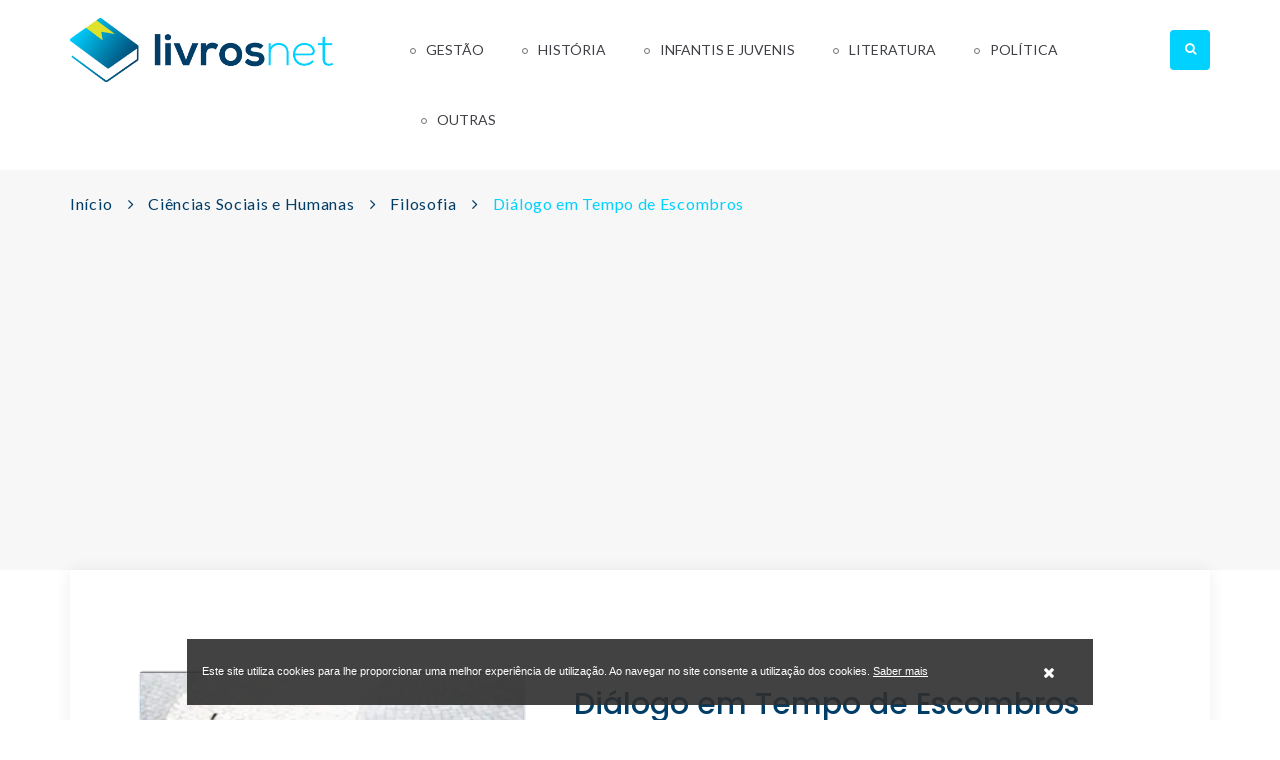

--- FILE ---
content_type: text/html; charset=UTF-8
request_url: https://livrosnet.com/ciencias-sociais-e-humanas/filosofia/dialogo-em-tempo-de-escombros/
body_size: 5275
content:
<!DOCTYPE html>
<html>
<head lang="pt">
    <meta charset="UTF-8">
    <meta name="viewport" content="width=device-width, initial-scale=1.0, maximum-scale=1.0, user-scalable=0"/>
    <meta content="width" name="MobileOptimized">
    <meta content="true" name="HandheldFriendly">
    <meta name="generator" content="plusCMS - https://www.pluscms.pt/">
<title>Di&aacute;logo em Tempo de Escombros de Jos&eacute; Manuel Fernandes, ISBN:9789898142306 - LivrosNet</title>
<meta name="DC.title" content="Di&aacute;logo em Tempo de Escombros de Jos&eacute; Manuel Fernandes, ISBN:9789898142306 - LivrosNet">
<meta name="description" content="Di&aacute;logo em Tempo de Escombros de Jos&eacute; Manuel Fernandes veja onde pode comprar! ISBN:9789898142306 A prop&oacute;sito da entrega do pr&eacute;mio Pessoa a D.Manuel Clemente ,e da vinda a Portugal do Papa. Este &eacute; um livro de algumas interroga&ccedil;&otilde;es.     A &uacute;ltima d&eacute;cada foi, para Portugal, uma d&eacute;cada perdida? Podemos ter esperan&ccedil;a
no futuro? Como portugueses, temos &amp;quot;medo de existir&amp;quot;, ou temos &amp;quot;Hist&oacute;ria a mais&amp;quot;?
Que papel tem a Igreja Cat&oacute;lica hoje em Portugal? E no mundo? No centen&aacute;rio
da Rep&uacute;blica, que balan&ccedil;o das rela&ccedil;&otilde;es entre o Estado e a Igreja? Ser&aacute; que vivemos
tempos de novos ate&iacute;smos, e de novos anticlericalismos? Bento XVI tem sido o Papa
de que a Igreja e o mundo necessitavam?
">
<link rel="canonical" href="https://livrosnet.com/ciencias-sociais-e-humanas/filosofia/dialogo-em-tempo-de-escombros/">
<link rel="shortcut icon" href="/theme/livrosnet/media/favicon.ico">


<meta property="og:type" content="website">
<meta property="og:title" content="Di&aacute;logo em Tempo de Escombros de Jos&eacute; Manuel Fernandes, ISBN:9789898142306 - LivrosNet">
<meta property="og:description" content="Di&aacute;logo em Tempo de Escombros de Jos&eacute; Manuel Fernandes veja onde pode comprar! ISBN:9789898142306 A prop&oacute;sito da entrega do pr&eacute;mio Pessoa a D.Manuel Clemente ,e da vinda a Portugal do Papa. Este &eacute; um livro de algumas interroga&ccedil;&otilde;es.     A &uacute;ltima d&eacute;cada foi, para Portugal, uma d&eacute;cada perdida? Podemos ter esperan&ccedil;a
no futuro? Como portugueses, temos &amp;quot;medo de existir&amp;quot;, ou temos &amp;quot;Hist&oacute;ria a mais&amp;quot;?
Que papel tem a Igreja Cat&oacute;lica hoje em Portugal? E no mundo? No centen&aacute;rio
da Rep&uacute;blica, que balan&ccedil;o das rela&ccedil;&otilde;es entre o Estado e a Igreja? Ser&aacute; que vivemos
tempos de novos ate&iacute;smos, e de novos anticlericalismos? Bento XVI tem sido o Papa
de que a Igreja e o mundo necessitavam?
">
<meta property="og:url" content="https://livrosnet.com/ciencias-sociais-e-humanas/filosofia/dialogo-em-tempo-de-escombros/">
<meta property="og:image" content="https://livrosnet.com/images/w1200h630f/livros/dialogo-em-tempo-de-escombros.jpg">


<meta name="twitter:card" content="summary">
<meta name="twitter:title" content="Di&aacute;logo em Tempo de Escombros de Jos&eacute; Manuel Fernandes, ISBN:9789898142306 - LivrosNet">
<meta name="twitter:description" content="Di&aacute;logo em Tempo de Escombros de Jos&eacute; Manuel Fernandes veja onde pode comprar! ISBN:9789898142306 A prop&oacute;sito da entrega do pr&eacute;mio Pessoa a D.Manuel Clemente ,e da vinda a Portugal do Papa. Este &eacute; um livro de algumas interroga&ccedil;&otilde;es.     A &uacute;ltima d&eacute;cada foi, para Portugal, uma d&eacute;cada perdida? Podemos ter esperan&ccedil;a
no futuro? Como portugueses, temos &amp;quot;medo de existir&amp;quot;, ou temos &amp;quot;Hist&oacute;ria a mais&amp;quot;?
Que papel tem a Igreja Cat&oacute;lica hoje em Portugal? E no mundo? No centen&aacute;rio
da Rep&uacute;blica, que balan&ccedil;o das rela&ccedil;&otilde;es entre o Estado e a Igreja? Ser&aacute; que vivemos
tempos de novos ate&iacute;smos, e de novos anticlericalismos? Bento XVI tem sido o Papa
de que a Igreja e o mundo necessitavam?
">
<meta name="twitter:url" content="https://livrosnet.com/ciencias-sociais-e-humanas/filosofia/dialogo-em-tempo-de-escombros/">
<meta name="twitter:image" content="https://livrosnet.com/images/w1200h630f/livros/dialogo-em-tempo-de-escombros.jpg">

<!-- CSS -->
<link href="/combine/css/204b50591ed2b1819d84556ec3aef46b.css" media="all" rel="stylesheet"><!--combine-plusCMS-->
<!-- JS -->

<script  type="text/javascript" src="https://cdnjs.cloudflare.com/ajax/libs/jquery/3.2.1/jquery.min.js"></script><!-- jquery -->
<script  type="text/javascript" src="https://oss.maxcdn.com/html5shiv/3.7.2/html5shiv.min.js"></script><!-- shiv -->
<script  type="text/javascript" src="https://oss.maxcdn.com/respond/1.4.2/respond.min.js"></script><!-- respond -->
<script  type="text/javascript" src="https://www.google.com/recaptcha/api.js" defer="defer"></script><!-- recaptcha -->
<script  type="text/javascript" src="https://cdnjs.cloudflare.com/ajax/libs/jqueryui/1.12.1/jquery-ui.min.js" defer="defer"></script><!-- ui -->
<script  type="text/javascript" src="/combine/js/e60376ef648286ee1ff226db80a068f3.js" defer="defer"></script><!-- combine/js/e60376ef648286ee1ff226db80a068f3.js -->
<script>
(function(i,s,o,g,r,a,m){i['GoogleAnalyticsObject']=r;i[r]=i[r]||function(){
(i[r].q=i[r].q||[]).push(arguments)},i[r].l=1*new Date();a=s.createElement(o),
m=s.getElementsByTagName(o)[0];a.async=1;a.src=g;m.parentNode.insertBefore(a,m)
})(window,document,'script','https://www.google-analytics.com/analytics.js','ga');

ga('create', {"trackingId":"UA-176050830-1","name":"ua"});


ga('ua.send', 'pageview');

</script>
    <script data-ad-client="ca-pub-4686480502775562" async src="https://pagead2.googlesyndication.com/pagead/js/adsbygoogle.js"></script>

</head><body>
<div class="ereaders-main-wrapper">
    <header id="ereaders-header" class="ereaders-header-one">
        <div class="ereaders-main-header">
            <div class="container">
                <div class="row">
                    <aside class="col-md-3"> <a href="https://livrosnet.com/" class="logo"><img src="/theme/livrosnet/media/images/logo.png" alt=""></a> </aside>
                    <aside class="col-md-9 menu-custom">
                                                    <a href="#menu" class="menu-link active"><span></span></a>
                            <nav id="menu" class="menu navbar navbar-default">
                                <ul class="level-1 navbar-nav">
                                                                            <li>
                                            <a href="https://livrosnet.com/gestao/">Gestão</a>
                                            												<span class="has-subnav"><i class="fa fa-angle-down"></i></span>
                                                <ul class="sub-menu level-2">
                                                                                                            <li><a href="https://livrosnet.com/gestao/comercio/">Comércio</a></li>
                                                                                                            <li><a href="https://livrosnet.com/gestao/gestao-e-organizacao/">Gestão e Organização</a></li>
                                                                                                            <li><a href="https://livrosnet.com/gestao/marketing/">Marketing</a></li>
                                                                                                            <li><a href="https://livrosnet.com/gestao/recursos-humanos/">Recursos Humanos</a></li>
                                                                                                    </ul>
                                                                                    </li>
                                                                            <li>
                                            <a href="https://livrosnet.com/historia/">História</a>
                                            												<span class="has-subnav"><i class="fa fa-angle-down"></i></span>
                                                <ul class="sub-menu level-2">
                                                                                                            <li><a href="https://livrosnet.com/historia/historia-1/">História</a></li>
                                                                                                            <li><a href="https://livrosnet.com/historia/historia-antiga/">História Antiga</a></li>
                                                                                                            <li><a href="https://livrosnet.com/historia/historia-de-portugal/">História de Portugal</a></li>
                                                                                                    </ul>
                                                                                    </li>
                                                                            <li>
                                            <a href="https://livrosnet.com/infantis-e-juvenis/">Infantis e Juvenis</a>
                                            												<span class="has-subnav"><i class="fa fa-angle-down"></i></span>
                                                <ul class="sub-menu level-2">
                                                                                                            <li><a href="https://livrosnet.com/infantis-e-juvenis/contos-fabulas-e-narrativas/">Contos Fábulas e Narrativas</a></li>
                                                                                                            <li><a href="https://livrosnet.com/infantis-e-juvenis/infantil-6-a-10-anos/">Infantil (6 a 10 anos)</a></li>
                                                                                                            <li><a href="https://livrosnet.com/infantis-e-juvenis/infantil-ate-6-anos/">Infantil (até 6 anos)</a></li>
                                                                                                            <li><a href="https://livrosnet.com/infantis-e-juvenis/literatura-1/">Literatura</a></li>
                                                                                                            <li><a href="https://livrosnet.com/infantis-e-juvenis/livros-ludodidacticos/">Livros Ludodidácticos</a></li>
                                                                                                    </ul>
                                                                                    </li>
                                                                            <li>
                                            <a href="https://livrosnet.com/literatura/">Literatura</a>
                                            												<span class="has-subnav"><i class="fa fa-angle-down"></i></span>
                                                <ul class="sub-menu level-2 colunas">
                                                                                                            <li><a href="https://livrosnet.com/literatura/biografias/">Biografias</a></li>
                                                                                                            <li><a href="https://livrosnet.com/literatura/contos/">Contos</a></li>
                                                                                                            <li><a href="https://livrosnet.com/literatura/ensaios/">Ensaios</a></li>
                                                                                                            <li><a href="https://livrosnet.com/literatura/ficcao-cientifica/">Ficção Científica</a></li>
                                                                                                            <li><a href="https://livrosnet.com/literatura/historia-da-literatura/">História da Literatura</a></li>
                                                                                                            <li><a href="https://livrosnet.com/literatura/linguistica/">Linguística</a></li>
                                                                                                            <li><a href="https://livrosnet.com/literatura/memorias/">Memórias</a></li>
                                                                                                            <li><a href="https://livrosnet.com/literatura/monografias/">Monografias</a></li>
                                                                                                            <li><a href="https://livrosnet.com/literatura/outros/">Outros</a></li>
                                                                                                            <li><a href="https://livrosnet.com/literatura/poesia/">Poesia</a></li>
                                                                                                            <li><a href="https://livrosnet.com/literatura/policial-e-thriller/">Policial e Thriller</a></li>
                                                                                                            <li><a href="https://livrosnet.com/literatura/romance/">Romance</a></li>
                                                                                                    </ul>
                                                                                    </li>
                                                                            <li>
                                            <a href="https://livrosnet.com/politica/">Política</a>
                                            												<span class="has-subnav"><i class="fa fa-angle-down"></i></span>
                                                <ul class="sub-menu level-2">
                                                                                                            <li><a href="https://livrosnet.com/politica/politica-1/">Política</a></li>
                                                                                                            <li><a href="https://livrosnet.com/politica/politica-europeia/">Política Europeia</a></li>
                                                                                                            <li><a href="https://livrosnet.com/politica/politica-internacional/">Política Internacional</a></li>
                                                                                                    </ul>
                                                                                    </li>
                                                                                                                <li class="desktop-outros">
                                            <a>Outras</a>
                                            <span class="has-subnav"><i class="fa fa-angle-down"></i></span>
                                            <ul class="sub-menu level-2">
                                                                                                    <li><a href="https://livrosnet.com/ciencias-sociais-e-humanas/">Ciências Sociais e Humanas</a></li>
                                                                                                    <li><a href="https://livrosnet.com/dicionarios-e-enciclopedias/">Dicionários e Enciclopédias</a></li>
                                                                                                    <li><a href="https://livrosnet.com/guias-turisticos-e-mapas/">Guias Turísticos e Mapas</a></li>
                                                                                                    <li><a href="https://livrosnet.com/medicina/">Medicina</a></li>
                                                                                            </ul>
                                        </li>
                                                                            <li class="mobile-outros"><a href="https://livrosnet.com/ciencias-sociais-e-humanas/">Ciências Sociais e Humanas</a></li>
                                                                            <li class="mobile-outros"><a href="https://livrosnet.com/dicionarios-e-enciclopedias/">Dicionários e Enciclopédias</a></li>
                                                                            <li class="mobile-outros"><a href="https://livrosnet.com/guias-turisticos-e-mapas/">Guias Turísticos e Mapas</a></li>
                                                                            <li class="mobile-outros"><a href="https://livrosnet.com/medicina/">Medicina</a></li>
                                                                    </ul>
                            </nav>
                                                <div class="widget widget_search">
                            <form action="https://livrosnet.com/search/?s=">
                                <input value="" placeholder="Pesquisar" name="s" tabindex="0" id="search"
                                       data-autocomplete="https://livrosnet.com/ajax/search/" type="text">
                                <div class="opener">
                                    <span></span>
                                </div>
                            </form>
                        </div>
                        <div class="search-result">
                            <span>Faça uma pesquisa para encontrar produtos</span>
                        </div>
                    </aside>
                </div>
            </div>
        </div>
    </header><script type="application/ld+json">
    {
    "@context": "http://schema.org",
    "@type": "Book",
    "inLanguage": "Portugu\u00eas",
    "name": "Di\u00e1logo em Tempo de Escombros",
    "image": "https://livrosnet.com/images/w454h515f/livros/dialogo-em-tempo-de-escombros.jpg",
    "url": "https://livrosnet.com/ciencias-sociais-e-humanas/filosofia/dialogo-em-tempo-de-escombros/",
    "offers": [
        {
            "@type": "Offer",
            "price": "10.1",
            "url": "https://www.wook.pt/livro/dialogo-em-tempo-de-escombros-d-manuel-clemente/7295791",
            "seller": {
                "@type": "Organization",
                "name": "Wook"
            }
        }
    ],
    "bookFormat": "Paperback",
    "author": "Jos\u00e9 Manuel Fernandes",
    "publisher": {
        "@type": "Organization",
        "name": "Pedra da Lua"
    },
    "isbn": "9789898142306",
    "bookEdition": "05-2010",
    "datePublished": null,
    "numberOfPages": "112"
}</script>
<div class="ereaders-subheader">
    <div class="ereaders-breadcrumb ereaders-book-breadcrumb">
        <div class="container">
            <div class="row">
                <div class="col-md-12">
                    <ul>
                        <li><a href="https://livrosnet.com/">Início</a></li>
                                                        <li><a href="https://livrosnet.com/ciencias-sociais-e-humanas/">Ciências Sociais e Humanas</a></li>
                                                            <li><a href="https://livrosnet.com/ciencias-sociais-e-humanas/filosofia/">Filosofia</a></li>
                                                            <li class="active">Diálogo em Tempo de Escombros</li>
                                                </ul>
                </div>
            </div>
        </div>
    </div>
</div>
<div class="ereaders-main-content ereaders-content-padding">
    <div class="ereaders-main-section">
        <div class="container">
            <div class="row">
                <div class="col-md-12">
                    <div class="ereaders-book-wrap">
                        <div class="row">
                            <div class="col-md-5 book-img">
                                <img src="https://livrosnet.com/images/w454h515/livros/dialogo-em-tempo-de-escombros.jpg" alt="" class="ereaders-book-thumb">
                            </div>
                            <div class="col-md-7">
                                <div class="ereaders-detail-thumb-text">
                                                                            <h2>
                                            Diálogo em Tempo de Escombros                                                                                    </h2>
                                                                            <div class="autores-links">
                                            												                                                <a href="https://livrosnet.com/autor/jose-manuel-fernandes/" title="Todos os livros de José Manuel Fernandes">
                                                    José Manuel Fernandes                                                </a>
                                                                                    </div>
                                                                        <!--<div class="star-rating"><span class="star-rating-box" style="width:60%"></span></div>
                                    <small>( Review 03 )</small>-->
                                    <div class="clearfix"></div>
												<div class="lojas">
										<img src="https://livrosnet.com/images/w200h85/images/wook-logo.png" alt="Wook">
										<span>10.1 &euro;</span>
										<a target="_blank" href="https://www.wook.pt/livro/dialogo-em-tempo-de-escombros-d-manuel-clemente/7295791" class="ereaders-detail-btn" rel="nofollow">
											Comprar											<i class="icon ereaders-shopping-bag"></i>
										</a>
									</div>
				
                                    										<div class="descricao">
											<p>A propósito da entrega do prémio Pessoa a D.Manuel Clemente ,e da vinda a Portugal do Papa. Este é um livro de algumas interrogações.     A última década foi, para Portugal, uma década perdida? Podemos ter esperança
no futuro? Como portugueses, temos...</p>
																				<a href="#description" class="ereaders-detail-btn">Saiba mais</a>
																			</div>
                                    									
									<ul class="ereaders-detail-social">
                                        <li><b>Partilhe este livro:</b></li>
                                        <li><a target="_blank" rel="noopener" href="https://www.facebook.com/sharer/sharer.php?u=https%3A%2F%2Flivrosnet.com%2Fciencias-sociais-e-humanas%2Ffilosofia%2Fdialogo-em-tempo-de-escombros%2F" class="fa fa-facebook"></a></li>
                                        <li><a target="_blank" rel="noopener" href="https://twitter.com/intent/tweet?text=https%3A%2F%2Flivrosnet.com%2Fciencias-sociais-e-humanas%2Ffilosofia%2Fdialogo-em-tempo-de-escombros%2F" class="fa fa-twitter"></a></li>
                                        <!--<li><a href="" class="fa fa-pinterest-p"></a></li>-->
                                        <!--<li><a href="" class="fa fa-google-plus"></a></li>-->
                                    </ul>
									
                                </div>
                            </div>
                        </div>
                    </div>
                                            <h2 id="description" class="ereaders-section-heading">Descrição</h2>
                        <div class="ereaders-rich-editor">
                            <p>A propósito da entrega do prémio Pessoa a D.Manuel Clemente ,e da vinda a Portugal do Papa. Este é um livro de algumas interrogações.     A última década foi, para Portugal, uma década perdida? Podemos ter esperança
no futuro? Como portugueses, temos "medo de existir", ou temos "História a mais"?
Que papel tem a Igreja Católica hoje em Portugal? E no mundo? No centenário
da República, que balanço das relações entre o Estado e a Igreja? Será que vivemos
tempos de novos ateísmos, e de novos anticlericalismos? Bento XVI tem sido o Papa
de que a Igreja e o mundo necessitavam?
</p>
                        </div>
                                        <h2 class="ereaders-section-heading">Detalhes</h2>
                    <div class="ereaders-book-detail">
                        <ul>
                                                            <li class="autores-links">
                                    <h6>Autor:</h6>
                                                                            <a href="https://livrosnet.com/autor/jose-manuel-fernandes/">
                                            José Manuel Fernandes                                                                                    </a>
                                                                    </li>
                                                            <li class="autores-links">
                                    <h6>Editora:</h6>
                                    <a href="https://livrosnet.com/editora/pedra-da-lua/">
                                        Pedra da Lua                                    </a>
                                </li>
                                                            <li>
                                    <h6>ISBN:</h6>
                                    <p>9789898142306</p>
                                </li>
                                                            <li>
                                    <h6>Edição:</h6>
                                    <p>05-2010</p>
                                </li>
                                                            <li>
                                    <h6>Páginas:</h6>
                                    <p>112</p>
                                </li>
                                                            <li>
                                    <h6>Idioma:</h6>
                                    <p>Português</p>
                                </li>
                                                    </ul>
                    </div>
                    <!--<div class="comments-area ereaders-book-reply">
                        <h2 class="ereaders-section-heading">Book Reviews</h2>
                        <ul class="comment-list">
                            <li>
                                <div class="thumb-list">
                                    <figure><img alt="" src="extra-images/comment-img1.jpg"></figure>
                                    <div class="text-holder">
                                        <h6>Sarena Doe</h6>
                                        <time class="post-date" datetime="2008-02-14 20:00">2 Hours Ago</time><br>
                                        <div class="star-rating"><span class="star-rating-box" style="width:25%"></span></div>
                                        <p>Nam ut egestas nibh. Phasellus sollicitudin tempus neque quis gravida. Aenean a eros at ex pharetra suscipit. Proin iaculis ipsum ac ullamcorper pretium. Morbi ut leo eu felis commodo porta.</p>
                                        <a class="comment-reply-link" href="#">Like</a>
                                        <a class="comment-reply-link" href="#">Reply</a>
                                    </div>
                                </div>
                                <ul class="children">
                                    <li>
                                        <div class="thumb-list">
                                            <figure><img alt="" src="extra-images/comment-img2.jpg"></figure>
                                            <div class="text-holder">
                                                <h6>Sarena Doe</h6>
                                                <time class="post-date" datetime="2008-02-14 20:00">2 Hours Ago</time><br>
                                                <div class="star-rating"><span class="star-rating-box" style="width:25%"></span></div>
                                                <p>Donec ullamcorper vulputate quam pharetra tempus. Nam mi eros, porta vitae tempus sit amet, blandit non elit. Cras aliquet massa non quam molestie facilisis. Duis sollicitudin mattis ante, sed suscipit mi blandit et.</p>
                                            </div>
                                        </div>
                                    </li>
                                </ul>
                            </li>
                            <li>
                                <div class="thumb-list">
                                    <figure><img alt="" src="extra-images/comment-img3.jpg"></figure>
                                    <div class="text-holder">
                                        <h6>Sarena Doe</h6>
                                        <time class="post-date" datetime="2008-02-14 20:00">2 Hours Ago</time><br>
                                        <div class="star-rating"><span class="star-rating-box" style="width:25%"></span></div>
                                        <p>Donec sed viverra ligula, ut mollis libero. Vivamus imperdiet elementum massa vitae tempor. Suspendisse vel sem id libero ullamcorper sollicitudin. Nunc ut dictum nibh.</p>
                                        <a class="comment-reply-link" href="#">Like</a>
                                        <a class="comment-reply-link" href="#">Reply</a>
                                    </div>
                                </div>
                            </li>
                        </ul>
                    </div>-->
                                    </div>
            </div>
        </div>
    </div>
</div><footer id="ereaders-footer" class="ereaders-footer-one">
    <div class="ereaders-footer-widget">
        <div class="container">
            <div class="row">
                <div class="col-md-12">
                    <div class="ereaders-footer-newslatter" id="newsletterForm">
                        <h2>Subscrever Newsletter</h2>
                                                    <form method="post" action="#newsletterForm">
                                <label for="newsletter">Insira aqui o seu email</label>
                                <input id="newsletter" value="" placeholder="Insira aqui o seu email" name="newsletter" tabindex="0" type="email">
                                <button class="btn submit">Subscribe</button>
                                                            </form>
                                            </div>
                </div>
            </div>
            <div class="row footer-menu">
                                    <div class="col-md-6 equal-height item footer-large">
                        <div class="f-item link">
                            <h4>Categorias</h4>
                            <ul>
                                                                    <li>
                                        <a href="https://livrosnet.com/ciencias-sociais-e-humanas/">Ciências Sociais e Humanas</a>
                                    </li>
                                                                    <li>
                                        <a href="https://livrosnet.com/dicionarios-e-enciclopedias/">Dicionários e Enciclopédias</a>
                                    </li>
                                                                    <li>
                                        <a href="https://livrosnet.com/gestao/">Gestão</a>
                                    </li>
                                                                    <li>
                                        <a href="https://livrosnet.com/guias-turisticos-e-mapas/">Guias Turísticos e Mapas</a>
                                    </li>
                                                                    <li>
                                        <a href="https://livrosnet.com/historia/">História</a>
                                    </li>
                                                                    <li>
                                        <a href="https://livrosnet.com/infantis-e-juvenis/">Infantis e Juvenis</a>
                                    </li>
                                                                    <li>
                                        <a href="https://livrosnet.com/literatura/">Literatura</a>
                                    </li>
                                                                    <li>
                                        <a href="https://livrosnet.com/medicina/">Medicina</a>
                                    </li>
                                                                    <li>
                                        <a href="https://livrosnet.com/politica/">Política</a>
                                    </li>
                                                            </ul>
                        </div>
                    </div>
                            </div>
        </div>
    </div>
    <div class="ereaders-copyright">
        <div class="container">
            <div class="row">
                <div class="col-md-12">
                    <p><i class="fa fa-copyright"></i> 2020 - 2026, All Right Reserved - by <a href="https://www.livetech.pt/pt/" target="_blank" class="livetech"></a></p>
                    <ul class="footer-social-network">
                                                    <li><a target="_blank" href="https://www.facebook.com/livetech.pt/" class="fa fa-facebook"></a></li>
                                            </ul>
                </div>
            </div>
        </div>
    </div>
</footer>
<div class="clearfix"></div>
</div>
<div id="eucookielaw">
    <div class="inner">
        <span>Este site utiliza cookies para lhe proporcionar uma melhor experiência de utilização. Ao navegar no site consente a utilização dos cookies.                            <a href="https://livrosnet.com/">Saber mais</a>                    </span>
        <a id="removecookie"><i class="fa fa-close"></i></a>
    </div>
</div>
</body>
</html>

--- FILE ---
content_type: text/html; charset=utf-8
request_url: https://www.google.com/recaptcha/api2/aframe
body_size: -87
content:
<!DOCTYPE HTML><html><head><meta http-equiv="content-type" content="text/html; charset=UTF-8"></head><body><script nonce="l6lExZun2lW1iMZdboU3vw">/** Anti-fraud and anti-abuse applications only. See google.com/recaptcha */ try{var clients={'sodar':'https://pagead2.googlesyndication.com/pagead/sodar?'};window.addEventListener("message",function(a){try{if(a.source===window.parent){var b=JSON.parse(a.data);var c=clients[b['id']];if(c){var d=document.createElement('img');d.src=c+b['params']+'&rc='+(localStorage.getItem("rc::a")?sessionStorage.getItem("rc::b"):"");window.document.body.appendChild(d);sessionStorage.setItem("rc::e",parseInt(sessionStorage.getItem("rc::e")||0)+1);localStorage.setItem("rc::h",'1768877893186');}}}catch(b){}});window.parent.postMessage("_grecaptcha_ready", "*");}catch(b){}</script></body></html>